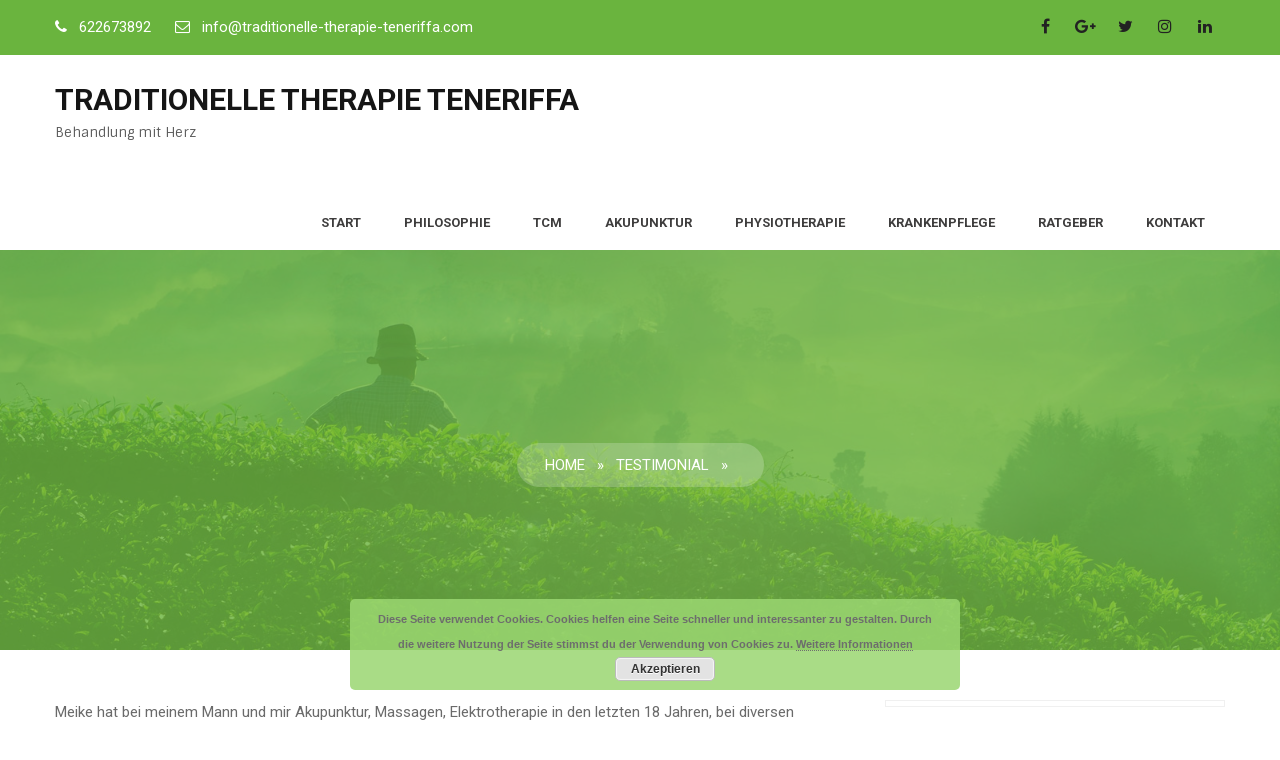

--- FILE ---
content_type: text/html; charset=UTF-8
request_url: https://traditionelle-therapie-teneriffa.com/testimonials/216/
body_size: 9291
content:
<!DOCTYPE html>
<html lang="de">
<head>
<meta charset="UTF-8">
<meta name="SKYPE_TOOLBAR" content="SKYPE_TOOLBAR_PARSER_COMPATIBLE">
<meta name="viewport" content="width=device-width">
<link rel="profile" href="http://gmpg.org/xfn/11">
<link rel="pingback" href="https://traditionelle-therapie-teneriffa.com/xmlrpc.php">
<!--[if lt IE 9]>
<script type="text/javascript" src="https://traditionelle-therapie-teneriffa.com/wp-content/themes/econature-pro/js/html5.js"></script>
<link rel="stylesheet" href="https://traditionelle-therapie-teneriffa.com/wp-content/themes/econature-pro/css/ie.css" type="text/css" media="all" />
<![endif]-->
<meta name='robots' content='index, follow, max-image-preview:large, max-snippet:-1, max-video-preview:-1' />

	<!-- This site is optimized with the Yoast SEO plugin v26.8 - https://yoast.com/product/yoast-seo-wordpress/ -->
	<title>- Traditionelle Therapie Teneriffa</title>
	<link rel="canonical" href="https://traditionelle-therapie-teneriffa.com/testimonials/216/" />
	<script type="application/ld+json" class="yoast-schema-graph">{"@context":"https://schema.org","@graph":[{"@type":"WebPage","@id":"https://traditionelle-therapie-teneriffa.com/testimonials/216/","url":"https://traditionelle-therapie-teneriffa.com/testimonials/216/","name":"- Traditionelle Therapie Teneriffa","isPartOf":{"@id":"https://traditionelle-therapie-teneriffa.com/#website"},"datePublished":"2019-02-11T14:29:32+00:00","dateModified":"2019-02-11T14:31:02+00:00","breadcrumb":{"@id":"https://traditionelle-therapie-teneriffa.com/testimonials/216/#breadcrumb"},"inLanguage":"de","potentialAction":[{"@type":"ReadAction","target":["https://traditionelle-therapie-teneriffa.com/testimonials/216/"]}]},{"@type":"BreadcrumbList","@id":"https://traditionelle-therapie-teneriffa.com/testimonials/216/#breadcrumb","itemListElement":[{"@type":"ListItem","position":1,"name":"Startseite","item":"https://traditionelle-therapie-teneriffa.com/"},{"@type":"ListItem","position":2,"name":"Testimonial","item":"https://traditionelle-therapie-teneriffa.com/testimonials/"}]},{"@type":"WebSite","@id":"https://traditionelle-therapie-teneriffa.com/#website","url":"https://traditionelle-therapie-teneriffa.com/","name":"Traditionelle Therapie Teneriffa","description":"Behandlung mit Herz","publisher":{"@id":"https://traditionelle-therapie-teneriffa.com/#/schema/person/b4cce7eb0d2d7e76415395d4aa0310f4"},"potentialAction":[{"@type":"SearchAction","target":{"@type":"EntryPoint","urlTemplate":"https://traditionelle-therapie-teneriffa.com/?s={search_term_string}"},"query-input":{"@type":"PropertyValueSpecification","valueRequired":true,"valueName":"search_term_string"}}],"inLanguage":"de"},{"@type":["Person","Organization"],"@id":"https://traditionelle-therapie-teneriffa.com/#/schema/person/b4cce7eb0d2d7e76415395d4aa0310f4","name":"MeikeJanzer","image":{"@type":"ImageObject","inLanguage":"de","@id":"https://traditionelle-therapie-teneriffa.com/#/schema/person/image/","url":"https://secure.gravatar.com/avatar/9263aeb31532a10f834d9b15a07ed1a574fbccac33f138ab15c753a26b1dc8d5?s=96&d=blank&r=g","contentUrl":"https://secure.gravatar.com/avatar/9263aeb31532a10f834d9b15a07ed1a574fbccac33f138ab15c753a26b1dc8d5?s=96&d=blank&r=g","caption":"MeikeJanzer"},"logo":{"@id":"https://traditionelle-therapie-teneriffa.com/#/schema/person/image/"}}]}</script>
	<!-- / Yoast SEO plugin. -->


<link rel='dns-prefetch' href='//code.jquery.com' />
<link rel='dns-prefetch' href='//cdnjs.cloudflare.com' />
<link rel='dns-prefetch' href='//fonts.googleapis.com' />
<link rel="alternate" type="application/rss+xml" title="Traditionelle Therapie Teneriffa &raquo; Feed" href="https://traditionelle-therapie-teneriffa.com/feed/" />
<link rel="alternate" type="application/rss+xml" title="Traditionelle Therapie Teneriffa &raquo; Kommentar-Feed" href="https://traditionelle-therapie-teneriffa.com/comments/feed/" />
<link rel="alternate" title="oEmbed (JSON)" type="application/json+oembed" href="https://traditionelle-therapie-teneriffa.com/wp-json/oembed/1.0/embed?url=https%3A%2F%2Ftraditionelle-therapie-teneriffa.com%2Ftestimonials%2F216%2F" />
<link rel="alternate" title="oEmbed (XML)" type="text/xml+oembed" href="https://traditionelle-therapie-teneriffa.com/wp-json/oembed/1.0/embed?url=https%3A%2F%2Ftraditionelle-therapie-teneriffa.com%2Ftestimonials%2F216%2F&#038;format=xml" />
<style id='wp-img-auto-sizes-contain-inline-css' type='text/css'>
img:is([sizes=auto i],[sizes^="auto," i]){contain-intrinsic-size:3000px 1500px}
/*# sourceURL=wp-img-auto-sizes-contain-inline-css */
</style>
<style id='wp-emoji-styles-inline-css' type='text/css'>

	img.wp-smiley, img.emoji {
		display: inline !important;
		border: none !important;
		box-shadow: none !important;
		height: 1em !important;
		width: 1em !important;
		margin: 0 0.07em !important;
		vertical-align: -0.1em !important;
		background: none !important;
		padding: 0 !important;
	}
/*# sourceURL=wp-emoji-styles-inline-css */
</style>
<link rel='stylesheet' id='econature-gfonts-Roboto-css' href='//fonts.googleapis.com/css?family=Roboto%3A300%2C400%2C500%2C700&#038;ver=6.9' type='text/css' media='all' />
<link rel='stylesheet' id='econature-basic-style-css' href='https://traditionelle-therapie-teneriffa.com/wp-content/themes/econature-pro/style.css?ver=6.9' type='text/css' media='all' />
<link rel='stylesheet' id='econature-editor-style-css' href='https://traditionelle-therapie-teneriffa.com/wp-content/themes/econature-pro/editor-style.css?ver=6.9' type='text/css' media='all' />
<link rel='stylesheet' id='econature-base-style-css' href='https://traditionelle-therapie-teneriffa.com/wp-content/themes/econature-pro/css/default.css?ver=6.9' type='text/css' media='all' />
<link rel='stylesheet' id='econature-nivo-style-css' href='https://traditionelle-therapie-teneriffa.com/wp-content/themes/econature-pro/css/nivo-slider.css?ver=6.9' type='text/css' media='all' />
<link rel='stylesheet' id='econature-font-awesome-style-css' href='https://traditionelle-therapie-teneriffa.com/wp-content/themes/econature-pro/css/font-awesome.css?ver=6.9' type='text/css' media='all' />
<link rel='stylesheet' id='econature-testimonialslider-style-css' href='https://traditionelle-therapie-teneriffa.com/wp-content/themes/econature-pro/testimonialsrotator/js/tm-rotator.css?ver=6.9' type='text/css' media='all' />
<link rel='stylesheet' id='econature-responsive-style-css' href='https://traditionelle-therapie-teneriffa.com/wp-content/themes/econature-pro/css/responsive.css?ver=6.9' type='text/css' media='all' />
<link rel='stylesheet' id='econature-owl-style-css' href='https://traditionelle-therapie-teneriffa.com/wp-content/themes/econature-pro/testimonialsrotator/js/owl.carousel.css?ver=6.9' type='text/css' media='all' />
<link rel='stylesheet' id='econature-mixitup-style-css' href='https://traditionelle-therapie-teneriffa.com/wp-content/themes/econature-pro/mixitup/style-mixitup.css?ver=6.9' type='text/css' media='all' />
<link rel='stylesheet' id='econature-prettyphoto-style-css' href='https://traditionelle-therapie-teneriffa.com/wp-content/themes/econature-pro/mixitup/prettyPhotoe735.css?ver=6.9' type='text/css' media='all' />
<link rel='stylesheet' id='econature-flexiselcss-css' href='https://traditionelle-therapie-teneriffa.com/wp-content/themes/econature-pro/css/flexiselcss.css?ver=6.9' type='text/css' media='all' />
<link rel='stylesheet' id='econature-animate-style-css' href='https://traditionelle-therapie-teneriffa.com/wp-content/themes/econature-pro/css/animate.css?ver=6.9' type='text/css' media='all' />
<link rel='stylesheet' id='econature-popvideo-style-css' href='https://traditionelle-therapie-teneriffa.com/wp-content/themes/econature-pro/css/YouTubePopUp.css?ver=6.9' type='text/css' media='all' />
<script type="text/javascript" src="http://code.jquery.com/jquery-1.12.1.min.js?ver=6.9" id="econature-online-scripts-js"></script>
<script type="text/javascript" src="https://traditionelle-therapie-teneriffa.com/wp-includes/js/jquery/jquery.min.js?ver=3.7.1" id="jquery-core-js"></script>
<script type="text/javascript" src="https://traditionelle-therapie-teneriffa.com/wp-includes/js/jquery/jquery-migrate.min.js?ver=3.4.1" id="jquery-migrate-js"></script>
<script type="text/javascript" src="https://traditionelle-therapie-teneriffa.com/wp-content/themes/econature-pro/js/jquery.nivo.slider.js?ver=6.9" id="econature-nivo-slider-js"></script>
<script type="text/javascript" src="https://traditionelle-therapie-teneriffa.com/wp-content/themes/econature-pro/js/custom.js?ver=6.9" id="econature-customscripts-js"></script>
<script type="text/javascript" src="https://traditionelle-therapie-teneriffa.com/wp-content/themes/econature-pro/testimonialsrotator/js/jquery.quovolver.min.js?ver=6.9" id="econature-testimonialsminjs-js"></script>
<script type="text/javascript" src="https://traditionelle-therapie-teneriffa.com/wp-content/themes/econature-pro/testimonialsrotator/js/bootstrap.js?ver=6.9" id="econature-testimonials-bootstrap-js"></script>
<script type="text/javascript" src="https://traditionelle-therapie-teneriffa.com/wp-content/themes/econature-pro/testimonialsrotator/js/owl.carousel.js?ver=6.9" id="econature-owljs-js"></script>
<script type="text/javascript" src="https://traditionelle-therapie-teneriffa.com/wp-content/themes/econature-pro/js/jquery.counterup.min.js?ver=6.9" id="econature-counting-scripts-js"></script>
<script type="text/javascript" src="http://cdnjs.cloudflare.com/ajax/libs/waypoints/2.0.3/waypoints.min.js?ver=6.9" id="econature-counter-scripts-js"></script>
<script type="text/javascript" src="https://traditionelle-therapie-teneriffa.com/wp-content/themes/econature-pro/mixitup/jquery.mixitup.min.js?ver=6.9" id="econature-jquery_mixitup-js"></script>
<script type="text/javascript" src="https://traditionelle-therapie-teneriffa.com/wp-content/themes/econature-pro/mixitup/jquery.prettyPhoto5152.js?ver=6.9" id="econature-prettyphoto-script-js"></script>
<script type="text/javascript" src="https://traditionelle-therapie-teneriffa.com/wp-content/themes/econature-pro/js/jquery.flexisel.js?ver=6.9" id="econature-flexisel-js"></script>
<script type="text/javascript" src="https://traditionelle-therapie-teneriffa.com/wp-content/themes/econature-pro/js/jquery.barfiller.js?ver=6.9" id="econature-toolprogress-js"></script>
<script type="text/javascript" src="https://traditionelle-therapie-teneriffa.com/wp-content/themes/econature-pro/js/wow.min.js?ver=6.9" id="econature-animate-script-js"></script>
<script type="text/javascript" src="https://traditionelle-therapie-teneriffa.com/wp-content/themes/econature-pro/js/YouTubePopUp.jquery.js?ver=6.9" id="econature-popvideo-js"></script>
<link rel="https://api.w.org/" href="https://traditionelle-therapie-teneriffa.com/wp-json/" /><link rel="EditURI" type="application/rsd+xml" title="RSD" href="https://traditionelle-therapie-teneriffa.com/xmlrpc.php?rsd" />
<meta name="generator" content="WordPress 6.9" />
<link rel='shortlink' href='https://traditionelle-therapie-teneriffa.com/?p=216' />
    	
<script>			
jQuery(window).load(function() {
	jQuery('#slider').nivoSlider({
		effect:'random',
		animSpeed: 500,
		pauseTime: 4000,
		directionNav: true,
		controlNav: false,
		pauseOnHover: false,
	});
});

jQuery(document).ready(function() {
	jQuery('.link').on('click', function(event){
		var $this = jQuery(this);
		if($this.hasClass('clicked')){
			$this.removeAttr('style').removeClass('clicked');
		} else{
			$this.css('background','#7fc242').addClass('clicked');
		}
	});
});

</script>
<style>body{font-family:Roboto;font-size:15px;color:#6a6a6a;font-weight:normal;}.contact-form-section .address{color:#6a6a6a;}body{background-color:#ffffff}h1{font-family:Roboto;font-size:32px;color:#282828;font-weight:bold;}h2{font-family:Roboto;font-size:25px;color:#151515;font-weight:bold;}h3{font-family:Roboto;font-size:22px;color:#151515;font-weight:bold;}h4{font-family:Roboto;font-size:19px;color:#151515;font-weight:bold;}h5{font-family:Roboto;font-size:16px;color:#151515;font-weight:bold;}h6{font-family:Roboto;font-size:14px;color:#151515;font-weight:bold;}.logo h1{font-family:Roboto;font-size:30px;color:#151515;font-weight:bold;}.logo a{color:#151515;}.sitenav ul{font-family:Roboto;font-size:13px;font-weight:bold;}.sitenav ul li a, .sitenav ul li.current_page_item ul li a{color:#3e3d3d;}.tagline, .logo p{font-family:Sintony;font-size:13px;color:#5b5b5b;font-weight:normal;}.nivo-caption h2{font-family:Roboto Condensed;font-size:48px;color:#ffffff;font-weight:bold;}.nivo-caption p{font-family:Roboto;font-size:15px;color:#ffffff;font-weight:normal;}.nivo-caption p{font-family:Roboto;font-size:15px;color:#ffffff;font-weight:normal;}h2.section_title{font-family:Roboto;font-size:28px;color:#282828;font-weight:bold;}.teamdesbox h4{font-family:Roboto;font-size:18px;font-weight:normal;}.teamdesbox h4 a{ color:#2e2e2e; }.teamdesbox cite{font-family:Roboto;font-size:15px;color:#797979;font-weight:normal;}#clienttestiminials .tmttl h4{font-family:Roboto;font-size:17px;font-weight:normal; color:#2e2e2e; }.news-box h4{font-family:Sintony;font-size:16px;font-weight:bold;}.news-box h4 a{ color:#17181d; }.cols-4 h5{font-family:Roboto;font-size:19px;color:#ffffff;font-weight:bold;}h3.widget-title{font-family:Roboto;font-size:20px;color:#1b1b1b;font-weight:bold;}h3.post-title{font-family:Sintony;font-size:18px;font-weight:bold;}h3.post-title a{ color:#242423; }h3.post-title a:hover{ color:#6ab43e; }h1.innerpage-title{font-family:Oswald;font-size:35px;color:#ffffff;font-weight:normal;}.woocommerce h1.product_title{font-family:Oswald;font-size:35px;color:#6ab43e;font-weight:normal;}a, .slide_toggle a, .postby a, .nav-previous h5, .nav-next h5{color:#6ab43e;}a:hover, .slide_toggle a:hover, .postby a:hover, .news-box .PostMeta a:hover, .nav-previous:hover h5, .nav-next:hover h5{color:#281705;}.sitenav ul li:hover > ul{background-color:rgba(255,255,255,0.6);}.sitenav ul li.current_page_item a, .sitenav ul li a:hover, .sitenav ul li.current_page_item ul li a:hover{ color:#6ab43e;}.top-header{ background-color:#6ab43e; color:#ffffff; }.top-header a{ color:#ffffff; }.logo img{height:40px;}.header{background-color:#ffffff}.social-icons a{ color:#222222; }.social-icons a:hover{ color:#ffffff; }.nivo-controlNav a{background-color:#242423}.nivo-controlNav a.active, .nivo-controlNav a:hover{background-color:#3a2209}.nivo-controlNav a{border-color:#ffffff}.nivo-directionNav a{background-color:rgba(106,180,62,1);}h2.section_title::after{ border-color:#6ab43e; }.sec-overlay h2.section_title{ color:#ffffff; }.sec-overlay h2.section_title::after{ background-color:1; }.one_half figure::before{ background-color:#e3ebae; }.causes-content{ background-color:#f4f4f4; }.event-lising{ background-color:#ffffff; color:#2e2e2e; }.event-lising a{ color:#2e2e2e; }.event-icon{ border-color:#ffffff; }.event-date{ border-color:#6ab43e; color:#6ab43e; }.event-lising:hover .event-date{ border-color:#ffffff; color:#ffffff; }.ser-content{ color:#ffffff; }.ser-content h3 a{ color:#ffffff; }.counter-box{ background-color:#6ab43e; }.counter-box h6, .counter-box i, .counter-box h3.counter, .counter-box span{ color:#ffffff; }.teammember-list:hover h4 a, .teammember-list:hover cite, .teammember-list:hover .member-social-icon a{ color:#ffffff; }.teamdesbox{ background-color:#ffffff; }#clienttestiminials .testi-desc{ background-color:#f4f3f3; }.triangle::after{ border-top-color:#f4f3f3; }#clienttestiminials .tmttl h4 a:hover{ color:1; }#clienttestiminials .tmttl span{ color:#797979; }#clienttestiminials p{ color:#848383; }.news-box{ background-color:#ffffff; }.news-box h4:hover, .news-box h4 a:hover{ color:#6ab43e; }.news-box .newsdesc p{ color:#979797; }.news-box .PostMeta{ color:#c3c2c2; }.news-box .PostMeta a{ color:#c3c2c2; }.top-footer{ background-color:#6ab43e; color:#ffffff; }#footer-wrapper{ background-color:#281705; }.copyright-wrapper{ background-color:#2e1b06; }.contact-social{ background-color:#aae886;}#footer-wrapper, .contactdetail .fa{color:#979797;}.cols-4 ul li a{color:#979797; }.contactdetail a:hover, .contact_right .contactdetail a:hover, .cols-4 ul li a:hover{color:#6ab43e; }.contactdetail a{color:#979797; }.copyright-txt, .designby{color:#979797}.copyright-wrapper a{ color: #979797; }.copyright-wrapper a:hover{ color: #6ab43e; }.sec-overlay::before, .work-link-icon, .innerbanner::before{background-color:rgba(106,180,62,0.8);}a.morebutton, a.button, #commentform input#submit, input.search-submit, .post-password-form input[type=submit], p.read-more a, .headertop .right a, .wpcf7 form input[type='submit'], .pagination ul li .current, .pagination ul li a:hover, .woocommerce #respond input#submit, .woocommerce a.button, .woocommerce button.button, .woocommerce button.button.alt, .woocommerce input.button, .woocommerce a.added_to_cart, .woocommerce a.button.alt, .woocommerce input.button.alt, .woocommerce span.onsale, .woocommerce .widget_price_filter .ui-slider .ui-slider-range, .woocommerce .widget_price_filter .ui-slider .ui-slider-handle, .woocommerce nav.woocommerce-pagination ul li span.current, .owl-prev, .owl-next, .teammember-list:hover .teamdesbox, .event-lising:hover, .event-icon, .cause-title h4 a{background-color:#6ab43e;}a.button, a.morebutton, #commentform input#submit, input.search-submit, .post-password-form input[type=submit], p.read-more a, .pagination ul li span, .pagination ul li a, .headertop .right a, .wpcf7 form input[type='submit'], .contact_right .contactdetail a, .woocommerce #respond input#submit, .woocommerce a.button, .woocommerce button.button, .woocommerce button.button.alt, .woocommerce input.button, .woocommerce a.added_to_cart, .woocommerce a.button.alt, .woocommerce input.button.alt, .woocommerce span.onsale, .woocommerce nav.woocommerce-pagination ul li a:focus, .woocommerce nav.woocommerce-pagination ul li a:hover, .woocommerce nav.woocommerce-pagination ul li span.current, .teammember-list:hover h4 a, .teammember-list:hover cite, .teammember-list:hover .member-social-icon a, .event-lising:hover, .event-lising:hover a{color:#ffffff; }a.morebutton:hover, a.button:hover, #commentform input#submit:hover, input.search-submit:hover, .post-password-form input[type=submit]:hover, p.read-more a:hover, .headertop .right a:hover, .wpcf7 form input[type='submit']:hover, #sidebar .search-form input.search-field, .pagination ul li span, .pagination ul li a, .woocommerce #respond input#submit:hover, .woocommerce a.button:hover, .woocommerce button.button:hover, .woocommerce button.button.alt:hover, .woocommerce input.button:hover, .woocommerce a.added_to_cart:hover, .woocommerce a.button.alt:hover, .woocommerce input.button.alt:hover, .woocommerce .widget_price_filter .price_slider_wrapper .ui-widget-content, .woocommerce nav.woocommerce-pagination ul li a:focus, .woocommerce nav.woocommerce-pagination ul li a:hover, .causes:hover .cause-title h4 a{background-color:#3a2209; color:#ffffff;}.featbox:hover{background-color:#3a2209 !important;}a.button2{color:#ffffff; }a.button2:hover{color:#ffffff; background-color:#3a2209; }a.buttonstyle1{color:#ffffff; background-color:#6ab43e; border-color:#ffffff; }a.buttonstyle1:hover{color:#6ab43e; background-color:#281705; border-color:#6ab43e; }a.ReadMore{color:#6ab43e; }a.ReadMore:hover{ color:#303030; }.contact_right #testimonials, .contact_right .contactdetail, .accordion-box .acc-content{ color:#444444;  }.accordion-box h2{ color:#1b1b1b;}#sidebar ul li{border-color:#000000}#sidebar ul li, #sidebar ul li a{color:#282828; }#sidebar ul li a:hover{color:#6ab43e; }h3.widget-title::before{ border-color:#6ab43e; }h3.widget-title::after{ border-color:#3a2209; }.toggle a{ background-color:#000000; color:#ffffff; }@media screen and (max-width: 980px){.header_right .sitenav ul{background-color:#ffffff; }}.tabs-wrapper ul.tabs li a, ul.etabs .tab, .woocommerce div.product .woocommerce-tabs ul.tabs li{ background-color:#f9f9f8; color:#242423 !important; }.tabs-wrapper ul.tabs li a.selected, .woocommerce div.product .woocommerce-tabs ul.tabs li .selected{ background-color:#6ab43e; color:#ffffff !important; }ul.etabs .tab a.active{ color:#ffffff !important; }ul.etabs .tab.active{ background-color:#6ab43e; }.tabs-wrapper .tab-content{ border-color:#1b1b1b; color:#1b1b1b; }.accordion-box h2{ border-color:#c2c2c2 !important; color:#000000 !important; background-color:#ffffff;}.accordion-box h2.active{ color:#ffffff !important; background-color:#6ab43e;}.acc-content{ color:#ffffff; }.skill-bg, .barfiller{ background-color:#282828; }.skillbar-bar, .barfiller .fill, .barfiller .tip{ background-color:#6ab43e !important; }.barfiller .tip::after{ border-color: #6ab43e transparent; }</style><style type="text/css">.recentcomments a{display:inline !important;padding:0 !important;margin:0 !important;}</style>	<style type="text/css">
		
	</style>
	<link rel="icon" href="https://traditionelle-therapie-teneriffa.com/wp-content/uploads/2019/02/cropped-first-aid-2789562_640-32x32.png" sizes="32x32" />
<link rel="icon" href="https://traditionelle-therapie-teneriffa.com/wp-content/uploads/2019/02/cropped-first-aid-2789562_640-192x192.png" sizes="192x192" />
<link rel="apple-touch-icon" href="https://traditionelle-therapie-teneriffa.com/wp-content/uploads/2019/02/cropped-first-aid-2789562_640-180x180.png" />
<meta name="msapplication-TileImage" content="https://traditionelle-therapie-teneriffa.com/wp-content/uploads/2019/02/cropped-first-aid-2789562_640-270x270.png" />
<link rel='stylesheet' id='econature-gfonts-css' href='//fonts.googleapis.com/css?family=Roboto%7CRoboto%7CRoboto%7CRoboto%7CRoboto%7CRoboto%7CRoboto%7CRoboto%7CRoboto%7CSintony%7CRoboto+Condensed%7CRoboto%7CRoboto%7CRoboto%7CRoboto%7CRoboto%7CSintony%7CSintony%7CRoboto%7COswald%7CRoboto%7COswald&#038;ver=6.9' type='text/css' media='all' />
<link rel='stylesheet' id='basecss-css' href='https://traditionelle-therapie-teneriffa.com/wp-content/plugins/eu-cookie-law/css/style.css?ver=6.9' type='text/css' media='all' />
</head>

<body id="top" class="wp-singular testimonials-template-default single single-testimonials postid-216 wp-theme-econature-pro">
<div id="pagewrap" >

<div class="top-header">
	<div class="container">
    	<div class="top-left">
        	<ul>
            	                	<li><i class="fa fa-phone"></i> 622673892</li>
				                                	<li><i class="fa fa-envelope-o"></i> <a href="mailto:info@traditionelle-therapie-teneriffa.com">info@traditionelle-therapie-teneriffa.com</a></li>
				             	                                        
            </ul>
        </div><!-- top left -->
    	<div class="top-right">        	            
            <div class="social-icons"><a style="background-color:" href="#" target="_blank" title="facebook"><i class="fa fa-facebook"></i></a><a style="background-color:" href="#" target="_blank" title="google-plus"><i class="fa fa-google-plus"></i></a><a style="background-color:" href="#" target="_blank" title="twitter"><i class="fa fa-twitter"></i></a><a style="background-color:" href="#" target="_blank" title="instagram"><i class="fa fa-instagram"></i></a><a style="background-color:" href="#" target="_blank" title="linkedin"><i class="fa fa-linkedin"></i></a></div>           
        </div><!-- top right --><div class="clear"></div>
    </div><!-- container -->
</div><!-- top header --> 

<header class="header">
    <div class="container">	        
        <div class="logo">
                         <a href="https://traditionelle-therapie-teneriffa.com/"><h1>Traditionelle Therapie Teneriffa</h1></a>
                  <p>Behandlung mit Herz</p>
                     </div><!-- .logo -->
                             
        <div class="header_right">        		              
              <div class="toggle">
                <a class="toggleMenu" href="#">
                                    Menü         
                                </a>
            </div><!-- toggle -->    
            <div class="sitenav">                   
                <div class="menu-main-menu-container"><ul id="menu-main-menu" class="menu"><li id="menu-item-158" class="menu-item menu-item-type-post_type menu-item-object-page menu-item-158"><a href="https://traditionelle-therapie-teneriffa.com/start/">Start</a></li>
<li id="menu-item-179" class="menu-item menu-item-type-post_type menu-item-object-page menu-item-179"><a href="https://traditionelle-therapie-teneriffa.com/philosophie/">Philosophie</a></li>
<li id="menu-item-162" class="menu-item menu-item-type-post_type menu-item-object-page menu-item-162"><a href="https://traditionelle-therapie-teneriffa.com/tcm-traditionelle-chinesische-medizin/">TCM</a></li>
<li id="menu-item-163" class="menu-item menu-item-type-post_type menu-item-object-page menu-item-163"><a href="https://traditionelle-therapie-teneriffa.com/akupunktur/">Akupunktur</a></li>
<li id="menu-item-165" class="menu-item menu-item-type-post_type menu-item-object-page menu-item-165"><a href="https://traditionelle-therapie-teneriffa.com/physiotherapie/">Physiotherapie</a></li>
<li id="menu-item-164" class="menu-item menu-item-type-post_type menu-item-object-page menu-item-164"><a href="https://traditionelle-therapie-teneriffa.com/krankenpflege-pflegedienst/">Krankenpflege</a></li>
<li id="menu-item-167" class="menu-item menu-item-type-post_type menu-item-object-page menu-item-167"><a href="https://traditionelle-therapie-teneriffa.com/ratgeber/">Ratgeber</a></li>
<li id="menu-item-166" class="menu-item menu-item-type-post_type menu-item-object-page menu-item-166"><a href="https://traditionelle-therapie-teneriffa.com/kontakt/">Kontakt</a></li>
</ul></div>                   
            </div><!--.sitenav -->
            
                        
                              
        </div><!--header_right--><div class="clear"></div>                                                                                                       
    </div><!-- container -->    
</header><!-- .header -->
   

        		                 
          <div class="innerbanner" style="background:url(https://traditionelle-therapie-teneriffa.com/wp-content/themes/econature-pro/images/inner-banner.jpg) no-repeat scroll center center; background-size:cover;">            <div class="container">                              	
                    <h1 class="innerpage-title">
                      <span>                                                                                    </span>
                    </h1>                               	
                <div id="crumbs"><a href="https://traditionelle-therapie-teneriffa.com">Home</a> &raquo; <a href="https://traditionelle-therapie-teneriffa.com/testimonials/">Testimonial</a> &raquo; <span class="current"></span></div> 			</div>               
        </div>         
	 
          
<style>
</style>	

<div class="container content-area">
    <div class="middle-align">
        <div class="site-main singleright" id="sitemain">
			               <div class="post-thumb"></div><!-- post-thumb -->
               <p>Meike hat bei meinem Mann und mir Akupunktur, Massagen, Elektrotherapie in den letzten 18 Jahren, bei diversen Beschwerden angewendet. Mein Mann und ich kommen jedes Jahr wieder, gut das es Meike gibt!</p>
<p>Familie Klaus und Uschi W. aus Puerto de la Cruz</p>
                    </div>
        <div id="sidebar" >
    
                 
    	
</div><!-- sidebar -->        <div class="clear"></div>
    </div>
</div>

<section class="top-footer">
	<div class="container">    	
    	<div class="top-foo-left">
        	Ernährungsberatung nach TCM        </div>
        <div class="top-foo-right">
        	<a class="buttonstyle1" href="https://traditionelle-therapie-teneriffa.com/ernaehrungsberatung/">Mehr lesen</a>
        </div><div class="clear"></div>        
    </div>
</section>

<div id="footer-wrapper">           
    <div class="container">        	
                  <div class="cols-4 widget-column-1"> 
          	<div class="footer-logo">
          		<img src="" / >
            </div>    
            <p>Meike Janzer: Krankenschwester, Heilpraktikerin, Physiotherapeutin. Über 30 Jahre Berufserfahrung.  <br>Über 20 Jahre auf Teneriffa tätig.</p>
            <div class="contactdetail">
				                  <p><i class="fa fa-map-marker"></i> C/Geranio 35, La Orotava- Teneriffa</p>
                	
            
                                    <p><i class="fa fa-phone"></i>+34 622673892</p>
                                  
                                     <p><i class="fa fa-fax"></i>+34-922326041</p>
                                 
                                  <p><i class="fa fa-envelope"></i><a href="mailto:info@traditionelle-therapie-teneriffa.com">info@traditionelle-therapie-teneriffa.com</a></p>
                                   
            </div>            
           </div>
                   
        
         
         <div class="cols-4 widget-column-2">  
         	<h5>Ratgeber</h5>
            <ul class="recent-post"> 
				                                    
                    <li>           
                        <a href="https://traditionelle-therapie-teneriffa.com/tcm-traditionelle-chinesische-medizin/">TCM Traditionelle Chinesische Medizin</a>					
                    </li>
                                    
                    <li>           
                        <a href="https://traditionelle-therapie-teneriffa.com/behandlung-mit-cannabis/">Behandlung mit Cannabis</a>					
                    </li>
                                    
                    <li>           
                        <a href="https://traditionelle-therapie-teneriffa.com/gesund-abnehmen-mit-tcm-ernaehrung/">Gesund abnehmen mit TCM-Ernährung</a>					
                    </li>
                            </ul>                            	   
         </div>             
            
        
         
        	<div class="cols-4 widget-column-3">
                <h5>Information</h5>
                <div class="menu-footer-menu-container"><ul id="menu-footer-menu" class="menu"><li id="menu-item-182" class="menu-item menu-item-type-post_type menu-item-object-page menu-item-182"><a href="https://traditionelle-therapie-teneriffa.com/kontakt/">Kontakt</a></li>
<li id="menu-item-183" class="menu-item menu-item-type-post_type menu-item-object-page menu-item-privacy-policy menu-item-183"><a rel="privacy-policy" href="https://traditionelle-therapie-teneriffa.com/datenschutz/">Datenschutz</a></li>
<li id="menu-item-181" class="menu-item menu-item-type-post_type menu-item-object-page menu-item-181"><a href="https://traditionelle-therapie-teneriffa.com/haftungsausschluss/">Haftungsausschluss</a></li>
<li id="menu-item-180" class="menu-item menu-item-type-post_type menu-item-object-page menu-item-180"><a href="https://traditionelle-therapie-teneriffa.com/impressum/">Impressum</a></li>
</ul></div>            </div>
         
        
         
        	<div class="cols-4 widget-column-4">
            	<h5></h5>
                                
                <h5></h5>
                <div class="working-hrs">
                	                </div>    
            </div>
         
                         
        <div class="clear"></div>                
     </div><!--end .container--> 
     
    <div class="copyright-wrapper"> 
    	<div class="container">          	
        	<div class="copyright-txt">Copyright © 2022 Meike Janzer, All Rights Reserved</div>
        	<div class="designby">Design by <a href="http://flythemes.net/" target="_blank">Fly Themes</a></div>
        	<div class="clear"></div>  
        </div>                  
    </div><!-- copyright-wrapper -->
          
</div><!-- footer-wrapper -->    
    
<div id="back-top">
		<a title="Top of Page" href="#top"><span></span></a>
	</div><script type="text/javascript">
jQuery(document).ready(function() {
	jQuery('#mixitup').mixitup({
		animation: {
			effects: 'fade rotateZ(-180deg)', /* fade scale */
			duration: 700 /* 600 */
		},
	});
});	
if(jQuery(window).width() >= 1170){
  new WOW().init();
}	

// popup examples
jQuery( document ).on( "pagecreate", function() {
    // The window width and height are decreased by 30 to take the tolerance of 15 pixels at each side into account
    function scale( width, height, padding, border ) {
        var scrWidth = $( window ).width() - 30,
            scrHeight = $( window ).height() - 30,
            ifrPadding = 2 * padding,
            ifrBorder = 2 * border,
            ifrWidth = width + ifrPadding + ifrBorder,
            ifrHeight = height + ifrPadding + ifrBorder,
            h, w;
        if ( ifrWidth < scrWidth && ifrHeight < scrHeight ) {
            w = ifrWidth;
            h = ifrHeight;
        } else if ( ( ifrWidth / scrWidth ) > ( ifrHeight / scrHeight ) ) {
            w = scrWidth;
            h = ( scrWidth / ifrWidth ) * ifrHeight;
        } else {
            h = scrHeight;
            w = ( scrHeight / ifrHeight ) * ifrWidth;
        }
        return {
            'width': w - ( ifrPadding + ifrBorder ),
            'height': h - ( ifrPadding + ifrBorder )
        };
    };
    jQuery( ".ui-popup iframe" )
        .attr( "width", 0 )
        .attr( "height", "auto" );
    jQuery( "#popupVideo" ).on({
        popupbeforeposition: function() {
            // call our custom function scale() to get the width and height
            var size = scale( 497, 298, 15, 1 ),
                w = size.width,
                h = size.height;
            jQuery( "#popupVideo iframe" )
                .attr( "width", w )
                .attr( "height", h );
        },
        popupafterclose: function() {
            jQuery( "#popupVideo iframe" )
                .attr( "width", 0 )
                .attr( "height", 0 );
        }
    });
});

</script>
<script type="speculationrules">
{"prefetch":[{"source":"document","where":{"and":[{"href_matches":"/*"},{"not":{"href_matches":["/wp-*.php","/wp-admin/*","/wp-content/uploads/*","/wp-content/*","/wp-content/plugins/*","/wp-content/themes/econature-pro/*","/*\\?(.+)"]}},{"not":{"selector_matches":"a[rel~=\"nofollow\"]"}},{"not":{"selector_matches":".no-prefetch, .no-prefetch a"}}]},"eagerness":"conservative"}]}
</script>
<script type="text/javascript" id="eucookielaw-scripts-js-extra">
/* <![CDATA[ */
var eucookielaw_data = {"euCookieSet":"","autoBlock":"0","expireTimer":"0","scrollConsent":"0","networkShareURL":"","isCookiePage":"","isRefererWebsite":""};
//# sourceURL=eucookielaw-scripts-js-extra
/* ]]> */
</script>
<script type="text/javascript" src="https://traditionelle-therapie-teneriffa.com/wp-content/plugins/eu-cookie-law/js/scripts.js?ver=3.1.6" id="eucookielaw-scripts-js"></script>
<script id="wp-emoji-settings" type="application/json">
{"baseUrl":"https://s.w.org/images/core/emoji/17.0.2/72x72/","ext":".png","svgUrl":"https://s.w.org/images/core/emoji/17.0.2/svg/","svgExt":".svg","source":{"concatemoji":"https://traditionelle-therapie-teneriffa.com/wp-includes/js/wp-emoji-release.min.js?ver=6.9"}}
</script>
<script type="module">
/* <![CDATA[ */
/*! This file is auto-generated */
const a=JSON.parse(document.getElementById("wp-emoji-settings").textContent),o=(window._wpemojiSettings=a,"wpEmojiSettingsSupports"),s=["flag","emoji"];function i(e){try{var t={supportTests:e,timestamp:(new Date).valueOf()};sessionStorage.setItem(o,JSON.stringify(t))}catch(e){}}function c(e,t,n){e.clearRect(0,0,e.canvas.width,e.canvas.height),e.fillText(t,0,0);t=new Uint32Array(e.getImageData(0,0,e.canvas.width,e.canvas.height).data);e.clearRect(0,0,e.canvas.width,e.canvas.height),e.fillText(n,0,0);const a=new Uint32Array(e.getImageData(0,0,e.canvas.width,e.canvas.height).data);return t.every((e,t)=>e===a[t])}function p(e,t){e.clearRect(0,0,e.canvas.width,e.canvas.height),e.fillText(t,0,0);var n=e.getImageData(16,16,1,1);for(let e=0;e<n.data.length;e++)if(0!==n.data[e])return!1;return!0}function u(e,t,n,a){switch(t){case"flag":return n(e,"\ud83c\udff3\ufe0f\u200d\u26a7\ufe0f","\ud83c\udff3\ufe0f\u200b\u26a7\ufe0f")?!1:!n(e,"\ud83c\udde8\ud83c\uddf6","\ud83c\udde8\u200b\ud83c\uddf6")&&!n(e,"\ud83c\udff4\udb40\udc67\udb40\udc62\udb40\udc65\udb40\udc6e\udb40\udc67\udb40\udc7f","\ud83c\udff4\u200b\udb40\udc67\u200b\udb40\udc62\u200b\udb40\udc65\u200b\udb40\udc6e\u200b\udb40\udc67\u200b\udb40\udc7f");case"emoji":return!a(e,"\ud83e\u1fac8")}return!1}function f(e,t,n,a){let r;const o=(r="undefined"!=typeof WorkerGlobalScope&&self instanceof WorkerGlobalScope?new OffscreenCanvas(300,150):document.createElement("canvas")).getContext("2d",{willReadFrequently:!0}),s=(o.textBaseline="top",o.font="600 32px Arial",{});return e.forEach(e=>{s[e]=t(o,e,n,a)}),s}function r(e){var t=document.createElement("script");t.src=e,t.defer=!0,document.head.appendChild(t)}a.supports={everything:!0,everythingExceptFlag:!0},new Promise(t=>{let n=function(){try{var e=JSON.parse(sessionStorage.getItem(o));if("object"==typeof e&&"number"==typeof e.timestamp&&(new Date).valueOf()<e.timestamp+604800&&"object"==typeof e.supportTests)return e.supportTests}catch(e){}return null}();if(!n){if("undefined"!=typeof Worker&&"undefined"!=typeof OffscreenCanvas&&"undefined"!=typeof URL&&URL.createObjectURL&&"undefined"!=typeof Blob)try{var e="postMessage("+f.toString()+"("+[JSON.stringify(s),u.toString(),c.toString(),p.toString()].join(",")+"));",a=new Blob([e],{type:"text/javascript"});const r=new Worker(URL.createObjectURL(a),{name:"wpTestEmojiSupports"});return void(r.onmessage=e=>{i(n=e.data),r.terminate(),t(n)})}catch(e){}i(n=f(s,u,c,p))}t(n)}).then(e=>{for(const n in e)a.supports[n]=e[n],a.supports.everything=a.supports.everything&&a.supports[n],"flag"!==n&&(a.supports.everythingExceptFlag=a.supports.everythingExceptFlag&&a.supports[n]);var t;a.supports.everythingExceptFlag=a.supports.everythingExceptFlag&&!a.supports.flag,a.supports.everything||((t=a.source||{}).concatemoji?r(t.concatemoji):t.wpemoji&&t.twemoji&&(r(t.twemoji),r(t.wpemoji)))});
//# sourceURL=https://traditionelle-therapie-teneriffa.com/wp-includes/js/wp-emoji-loader.min.js
/* ]]> */
</script>
<!-- Eu Cookie Law 3.1.6 --><div class="pea_cook_wrapper pea_cook_bottomcenter" style="color:#6d6d6d;background:rgb(155,214,113);background: rgba(155,214,113,0.85);"><p>Diese Seite verwendet Cookies. Cookies helfen eine Seite schneller und interessanter zu gestalten. Durch die weitere Nutzung der Seite stimmst du der Verwendung von Cookies zu. <a style="color:#6d6d6d;" href="https://traditionelle-therapie-teneriffa.com/datenschutz/" target="_blank" id="fom">Weitere Informationen</a> <button id="pea_cook_btn" class="pea_cook_btn">Akzeptieren</button></p></div><div class="pea_cook_more_info_popover"><div class="pea_cook_more_info_popover_inner" style="color:#6d6d6d;background-color: rgba(155,214,113,0.9);"><p>The cookie settings on this website are set to "allow cookies" to give you the best browsing experience possible. If you continue to use this website without changing your cookie settings or you click "Accept" below then you are consenting to this.</p><p><a style="color:#6d6d6d;" href="#" id="pea_close">Close</a></p></div></div></div>
</body>
</html>

--- FILE ---
content_type: text/html;charset=UTF-8
request_url: https://traditionelle-therapie-teneriffa.com/wp-content/themes/econature-pro/testimonialsrotator/js/?ver=6.9bd.styles.css
body_size: 478
content:
<!DOCTYPE HTML PUBLIC "-//W3C//DTD HTML 3.2 Final//EN">
<html>
 <head>
  <title>Index of /wp-content/themes/econature-pro/testimonialsrotator/js</title>
 </head>
 <body>
<h1>Index of /wp-content/themes/econature-pro/testimonialsrotator/js</h1>
  <table>
   <tr><th valign="top"><img src="/icons/blank.gif" alt="[ICO]"></th><th><a href="?C=N;O=D">Name</a></th><th><a href="?C=M;O=A">Last modified</a></th><th><a href="?C=S;O=A">Size</a></th><th><a href="?C=D;O=A">Description</a></th></tr>
   <tr><th colspan="5"><hr></th></tr>
<tr><td valign="top"><img src="/icons/back.gif" alt="[PARENTDIR]"></td><td><a href="/wp-content/themes/econature-pro/testimonialsrotator/">Parent Directory</a></td><td>&nbsp;</td><td align="right">  - </td><td>&nbsp;</td></tr>
<tr><td valign="top"><img src="/icons/unknown.gif" alt="[   ]"></td><td><a href="bootstrap.js">bootstrap.js</a></td><td align="right">2019-02-01 23:04  </td><td align="right">1.3K</td><td>&nbsp;</td></tr>
<tr><td valign="top"><img src="/icons/unknown.gif" alt="[   ]"></td><td><a href="jquery.quovolver.min.js">jquery.quovolver.min.js</a></td><td align="right">2019-02-01 23:04  </td><td align="right">5.7K</td><td>&nbsp;</td></tr>
<tr><td valign="top"><img src="/icons/text.gif" alt="[TXT]"></td><td><a href="owl.carousel.css">owl.carousel.css</a></td><td align="right">2019-02-01 23:04  </td><td align="right">5.5K</td><td>&nbsp;</td></tr>
<tr><td valign="top"><img src="/icons/unknown.gif" alt="[   ]"></td><td><a href="owl.carousel.js">owl.carousel.js</a></td><td align="right">2019-02-01 23:04  </td><td align="right"> 80K</td><td>&nbsp;</td></tr>
<tr><td valign="top"><img src="/icons/text.gif" alt="[TXT]"></td><td><a href="tm-rotator.css">tm-rotator.css</a></td><td align="right">2019-02-01 23:04  </td><td align="right">1.6K</td><td>&nbsp;</td></tr>
   <tr><th colspan="5"><hr></th></tr>
</table>
<address>Apache/2.4 Server at traditionelle-therapie-teneriffa.com Port 443</address>
</body></html>
